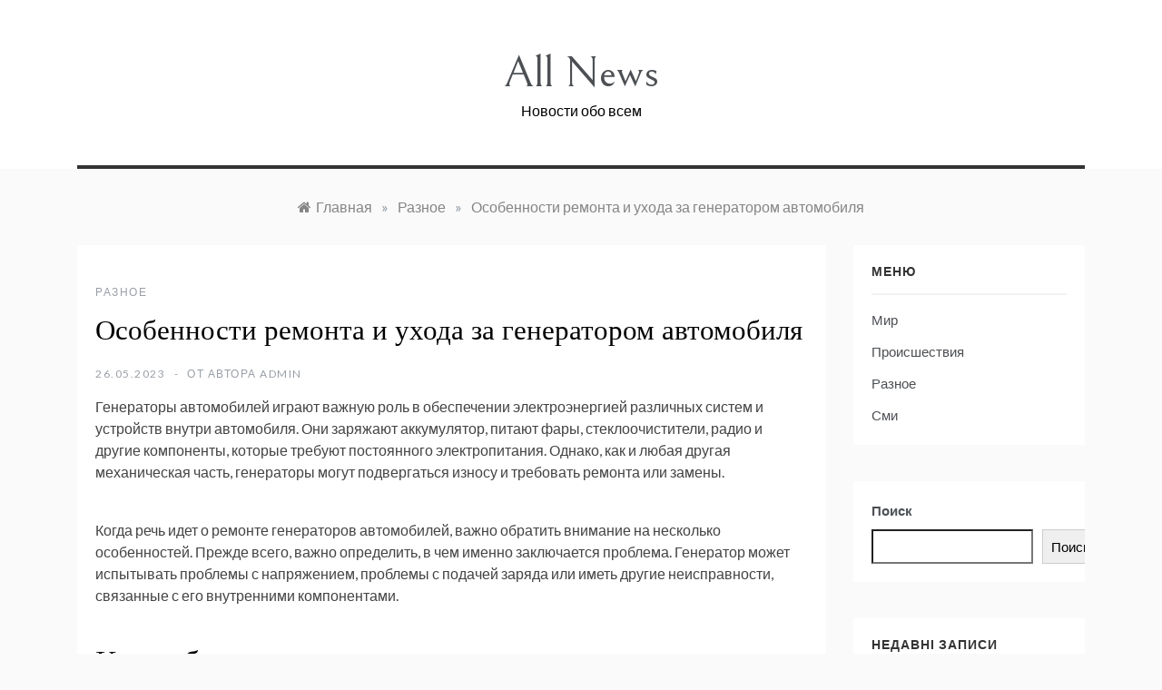

--- FILE ---
content_type: text/html; charset=UTF-8
request_url: https://allnews.ho.ua/raznoe/osobennosti-remonta-i-ukhoda-za-generatorom-avtomobilya/
body_size: 60046
content:
<!doctype html>
<html lang="ru-RU">
<head>
	<meta charset="UTF-8">
	<meta name="viewport" content="width=device-width, initial-scale=1">
	<link rel="profile" href="https://gmpg.org/xfn/11">
	<meta name='robots' content='index, follow, max-image-preview:large, max-snippet:-1, max-video-preview:-1' />

	<!-- This site is optimized with the Yoast SEO plugin v23.0 - https://yoast.com/wordpress/plugins/seo/ -->
	<title>Особенности ремонта и ухода за генератором автомобиля - All News</title>
	<meta name="description" content="Генераторы автомобилей играют важную роль в обеспечении электроэнергией различных систем и устройств внутри автомобиля. Они заряжают аккумулятор, питают" />
	<link rel="canonical" href="https://allnews.ho.ua/raznoe/osobennosti-remonta-i-ukhoda-za-generatorom-avtomobilya/" />
	<meta property="og:locale" content="ru_RU" />
	<meta property="og:type" content="article" />
	<meta property="og:title" content="Особенности ремонта и ухода за генератором автомобиля - All News" />
	<meta property="og:description" content="Генераторы автомобилей играют важную роль в обеспечении электроэнергией различных систем и устройств внутри автомобиля. Они заряжают аккумулятор, питают" />
	<meta property="og:url" content="https://allnews.ho.ua/raznoe/osobennosti-remonta-i-ukhoda-za-generatorom-avtomobilya/" />
	<meta property="og:site_name" content="All News" />
	<meta property="article:published_time" content="2023-05-26T09:14:52+00:00" />
	<meta property="article:modified_time" content="2024-07-07T15:34:05+00:00" />
	<meta name="author" content="admin" />
	<meta name="twitter:card" content="summary_large_image" />
	<meta name="twitter:label1" content="Написано автором" />
	<meta name="twitter:data1" content="admin" />
	<script type="application/ld+json" class="yoast-schema-graph">{"@context":"https://schema.org","@graph":[{"@type":"WebPage","@id":"https://allnews.ho.ua/raznoe/osobennosti-remonta-i-ukhoda-za-generatorom-avtomobilya/","url":"https://allnews.ho.ua/raznoe/osobennosti-remonta-i-ukhoda-za-generatorom-avtomobilya/","name":"Особенности ремонта и ухода за генератором автомобиля - All News","isPartOf":{"@id":"https://allnews.ho.ua/#website"},"datePublished":"2023-05-26T09:14:52+00:00","dateModified":"2024-07-07T15:34:05+00:00","author":{"@id":"https://allnews.ho.ua/#/schema/person/ccfdb6a608ec40de7c5e1d73855221cb"},"description":"Генераторы автомобилей играют важную роль в обеспечении электроэнергией различных систем и устройств внутри автомобиля. Они заряжают аккумулятор, питают","breadcrumb":{"@id":"https://allnews.ho.ua/raznoe/osobennosti-remonta-i-ukhoda-za-generatorom-avtomobilya/#breadcrumb"},"inLanguage":"ru-RU","potentialAction":[{"@type":"ReadAction","target":["https://allnews.ho.ua/raznoe/osobennosti-remonta-i-ukhoda-za-generatorom-avtomobilya/"]}]},{"@type":"BreadcrumbList","@id":"https://allnews.ho.ua/raznoe/osobennosti-remonta-i-ukhoda-za-generatorom-avtomobilya/#breadcrumb","itemListElement":[{"@type":"ListItem","position":1,"name":"Головна","item":"https://allnews.ho.ua/"},{"@type":"ListItem","position":2,"name":"Особенности ремонта и ухода за генератором автомобиля"}]},{"@type":"WebSite","@id":"https://allnews.ho.ua/#website","url":"https://allnews.ho.ua/","name":"All News","description":"Новости обо всем","potentialAction":[{"@type":"SearchAction","target":{"@type":"EntryPoint","urlTemplate":"https://allnews.ho.ua/?s={search_term_string}"},"query-input":"required name=search_term_string"}],"inLanguage":"ru-RU"},{"@type":"Person","@id":"https://allnews.ho.ua/#/schema/person/ccfdb6a608ec40de7c5e1d73855221cb","name":"admin","image":{"@type":"ImageObject","inLanguage":"ru-RU","@id":"https://allnews.ho.ua/#/schema/person/image/","url":"https://secure.gravatar.com/avatar/7b742056d567fd3c555ad38a5e180e935cbcb55358fbf7a699bad7f21a0f6324?s=96&d=mm&r=g","contentUrl":"https://secure.gravatar.com/avatar/7b742056d567fd3c555ad38a5e180e935cbcb55358fbf7a699bad7f21a0f6324?s=96&d=mm&r=g","caption":"admin"},"sameAs":["https://allnews.ho.ua"],"url":"https://allnews.ho.ua/author/admin/"}]}</script>
	<!-- / Yoast SEO plugin. -->


<link rel='dns-prefetch' href='//fonts.googleapis.com' />
<link rel="alternate" type="application/rss+xml" title="All News &raquo; Лента" href="https://allnews.ho.ua/feed/" />
<link rel="alternate" type="application/rss+xml" title="All News &raquo; Лента комментариев" href="https://allnews.ho.ua/comments/feed/" />
<link rel="alternate" type="application/rss+xml" title="All News &raquo; Лента комментариев к &laquo;Особенности ремонта и ухода за генератором автомобиля&raquo;" href="https://allnews.ho.ua/raznoe/osobennosti-remonta-i-ukhoda-za-generatorom-avtomobilya/feed/" />
<link rel="alternate" title="oEmbed (JSON)" type="application/json+oembed" href="https://allnews.ho.ua/wp-json/oembed/1.0/embed?url=https%3A%2F%2Fallnews.ho.ua%2Fraznoe%2Fosobennosti-remonta-i-ukhoda-za-generatorom-avtomobilya%2F" />
<link rel="alternate" title="oEmbed (XML)" type="text/xml+oembed" href="https://allnews.ho.ua/wp-json/oembed/1.0/embed?url=https%3A%2F%2Fallnews.ho.ua%2Fraznoe%2Fosobennosti-remonta-i-ukhoda-za-generatorom-avtomobilya%2F&#038;format=xml" />
<style id='wp-img-auto-sizes-contain-inline-css' type='text/css'>
img:is([sizes=auto i],[sizes^="auto," i]){contain-intrinsic-size:3000px 1500px}
/*# sourceURL=wp-img-auto-sizes-contain-inline-css */
</style>
<style id='wp-emoji-styles-inline-css' type='text/css'>

	img.wp-smiley, img.emoji {
		display: inline !important;
		border: none !important;
		box-shadow: none !important;
		height: 1em !important;
		width: 1em !important;
		margin: 0 0.07em !important;
		vertical-align: -0.1em !important;
		background: none !important;
		padding: 0 !important;
	}
/*# sourceURL=wp-emoji-styles-inline-css */
</style>
<style id='wp-block-library-inline-css' type='text/css'>
:root{--wp-block-synced-color:#7a00df;--wp-block-synced-color--rgb:122,0,223;--wp-bound-block-color:var(--wp-block-synced-color);--wp-editor-canvas-background:#ddd;--wp-admin-theme-color:#007cba;--wp-admin-theme-color--rgb:0,124,186;--wp-admin-theme-color-darker-10:#006ba1;--wp-admin-theme-color-darker-10--rgb:0,107,160.5;--wp-admin-theme-color-darker-20:#005a87;--wp-admin-theme-color-darker-20--rgb:0,90,135;--wp-admin-border-width-focus:2px}@media (min-resolution:192dpi){:root{--wp-admin-border-width-focus:1.5px}}.wp-element-button{cursor:pointer}:root .has-very-light-gray-background-color{background-color:#eee}:root .has-very-dark-gray-background-color{background-color:#313131}:root .has-very-light-gray-color{color:#eee}:root .has-very-dark-gray-color{color:#313131}:root .has-vivid-green-cyan-to-vivid-cyan-blue-gradient-background{background:linear-gradient(135deg,#00d084,#0693e3)}:root .has-purple-crush-gradient-background{background:linear-gradient(135deg,#34e2e4,#4721fb 50%,#ab1dfe)}:root .has-hazy-dawn-gradient-background{background:linear-gradient(135deg,#faaca8,#dad0ec)}:root .has-subdued-olive-gradient-background{background:linear-gradient(135deg,#fafae1,#67a671)}:root .has-atomic-cream-gradient-background{background:linear-gradient(135deg,#fdd79a,#004a59)}:root .has-nightshade-gradient-background{background:linear-gradient(135deg,#330968,#31cdcf)}:root .has-midnight-gradient-background{background:linear-gradient(135deg,#020381,#2874fc)}:root{--wp--preset--font-size--normal:16px;--wp--preset--font-size--huge:42px}.has-regular-font-size{font-size:1em}.has-larger-font-size{font-size:2.625em}.has-normal-font-size{font-size:var(--wp--preset--font-size--normal)}.has-huge-font-size{font-size:var(--wp--preset--font-size--huge)}.has-text-align-center{text-align:center}.has-text-align-left{text-align:left}.has-text-align-right{text-align:right}.has-fit-text{white-space:nowrap!important}#end-resizable-editor-section{display:none}.aligncenter{clear:both}.items-justified-left{justify-content:flex-start}.items-justified-center{justify-content:center}.items-justified-right{justify-content:flex-end}.items-justified-space-between{justify-content:space-between}.screen-reader-text{border:0;clip-path:inset(50%);height:1px;margin:-1px;overflow:hidden;padding:0;position:absolute;width:1px;word-wrap:normal!important}.screen-reader-text:focus{background-color:#ddd;clip-path:none;color:#444;display:block;font-size:1em;height:auto;left:5px;line-height:normal;padding:15px 23px 14px;text-decoration:none;top:5px;width:auto;z-index:100000}html :where(.has-border-color){border-style:solid}html :where([style*=border-top-color]){border-top-style:solid}html :where([style*=border-right-color]){border-right-style:solid}html :where([style*=border-bottom-color]){border-bottom-style:solid}html :where([style*=border-left-color]){border-left-style:solid}html :where([style*=border-width]){border-style:solid}html :where([style*=border-top-width]){border-top-style:solid}html :where([style*=border-right-width]){border-right-style:solid}html :where([style*=border-bottom-width]){border-bottom-style:solid}html :where([style*=border-left-width]){border-left-style:solid}html :where(img[class*=wp-image-]){height:auto;max-width:100%}:where(figure){margin:0 0 1em}html :where(.is-position-sticky){--wp-admin--admin-bar--position-offset:var(--wp-admin--admin-bar--height,0px)}@media screen and (max-width:600px){html :where(.is-position-sticky){--wp-admin--admin-bar--position-offset:0px}}

/*# sourceURL=wp-block-library-inline-css */
</style><style id='wp-block-categories-inline-css' type='text/css'>
.wp-block-categories{box-sizing:border-box}.wp-block-categories.alignleft{margin-right:2em}.wp-block-categories.alignright{margin-left:2em}.wp-block-categories.wp-block-categories-dropdown.aligncenter{text-align:center}.wp-block-categories .wp-block-categories__label{display:block;width:100%}
/*# sourceURL=https://allnews.ho.ua/wp-includes/blocks/categories/style.min.css */
</style>
<style id='wp-block-heading-inline-css' type='text/css'>
h1:where(.wp-block-heading).has-background,h2:where(.wp-block-heading).has-background,h3:where(.wp-block-heading).has-background,h4:where(.wp-block-heading).has-background,h5:where(.wp-block-heading).has-background,h6:where(.wp-block-heading).has-background{padding:1.25em 2.375em}h1.has-text-align-left[style*=writing-mode]:where([style*=vertical-lr]),h1.has-text-align-right[style*=writing-mode]:where([style*=vertical-rl]),h2.has-text-align-left[style*=writing-mode]:where([style*=vertical-lr]),h2.has-text-align-right[style*=writing-mode]:where([style*=vertical-rl]),h3.has-text-align-left[style*=writing-mode]:where([style*=vertical-lr]),h3.has-text-align-right[style*=writing-mode]:where([style*=vertical-rl]),h4.has-text-align-left[style*=writing-mode]:where([style*=vertical-lr]),h4.has-text-align-right[style*=writing-mode]:where([style*=vertical-rl]),h5.has-text-align-left[style*=writing-mode]:where([style*=vertical-lr]),h5.has-text-align-right[style*=writing-mode]:where([style*=vertical-rl]),h6.has-text-align-left[style*=writing-mode]:where([style*=vertical-lr]),h6.has-text-align-right[style*=writing-mode]:where([style*=vertical-rl]){rotate:180deg}
/*# sourceURL=https://allnews.ho.ua/wp-includes/blocks/heading/style.min.css */
</style>
<style id='wp-block-latest-posts-inline-css' type='text/css'>
.wp-block-latest-posts{box-sizing:border-box}.wp-block-latest-posts.alignleft{margin-right:2em}.wp-block-latest-posts.alignright{margin-left:2em}.wp-block-latest-posts.wp-block-latest-posts__list{list-style:none}.wp-block-latest-posts.wp-block-latest-posts__list li{clear:both;overflow-wrap:break-word}.wp-block-latest-posts.is-grid{display:flex;flex-wrap:wrap}.wp-block-latest-posts.is-grid li{margin:0 1.25em 1.25em 0;width:100%}@media (min-width:600px){.wp-block-latest-posts.columns-2 li{width:calc(50% - .625em)}.wp-block-latest-posts.columns-2 li:nth-child(2n){margin-right:0}.wp-block-latest-posts.columns-3 li{width:calc(33.33333% - .83333em)}.wp-block-latest-posts.columns-3 li:nth-child(3n){margin-right:0}.wp-block-latest-posts.columns-4 li{width:calc(25% - .9375em)}.wp-block-latest-posts.columns-4 li:nth-child(4n){margin-right:0}.wp-block-latest-posts.columns-5 li{width:calc(20% - 1em)}.wp-block-latest-posts.columns-5 li:nth-child(5n){margin-right:0}.wp-block-latest-posts.columns-6 li{width:calc(16.66667% - 1.04167em)}.wp-block-latest-posts.columns-6 li:nth-child(6n){margin-right:0}}:root :where(.wp-block-latest-posts.is-grid){padding:0}:root :where(.wp-block-latest-posts.wp-block-latest-posts__list){padding-left:0}.wp-block-latest-posts__post-author,.wp-block-latest-posts__post-date{display:block;font-size:.8125em}.wp-block-latest-posts__post-excerpt,.wp-block-latest-posts__post-full-content{margin-bottom:1em;margin-top:.5em}.wp-block-latest-posts__featured-image a{display:inline-block}.wp-block-latest-posts__featured-image img{height:auto;max-width:100%;width:auto}.wp-block-latest-posts__featured-image.alignleft{float:left;margin-right:1em}.wp-block-latest-posts__featured-image.alignright{float:right;margin-left:1em}.wp-block-latest-posts__featured-image.aligncenter{margin-bottom:1em;text-align:center}
/*# sourceURL=https://allnews.ho.ua/wp-includes/blocks/latest-posts/style.min.css */
</style>
<style id='wp-block-search-inline-css' type='text/css'>
.wp-block-search__button{margin-left:10px;word-break:normal}.wp-block-search__button.has-icon{line-height:0}.wp-block-search__button svg{height:1.25em;min-height:24px;min-width:24px;width:1.25em;fill:currentColor;vertical-align:text-bottom}:where(.wp-block-search__button){border:1px solid #ccc;padding:6px 10px}.wp-block-search__inside-wrapper{display:flex;flex:auto;flex-wrap:nowrap;max-width:100%}.wp-block-search__label{width:100%}.wp-block-search.wp-block-search__button-only .wp-block-search__button{box-sizing:border-box;display:flex;flex-shrink:0;justify-content:center;margin-left:0;max-width:100%}.wp-block-search.wp-block-search__button-only .wp-block-search__inside-wrapper{min-width:0!important;transition-property:width}.wp-block-search.wp-block-search__button-only .wp-block-search__input{flex-basis:100%;transition-duration:.3s}.wp-block-search.wp-block-search__button-only.wp-block-search__searchfield-hidden,.wp-block-search.wp-block-search__button-only.wp-block-search__searchfield-hidden .wp-block-search__inside-wrapper{overflow:hidden}.wp-block-search.wp-block-search__button-only.wp-block-search__searchfield-hidden .wp-block-search__input{border-left-width:0!important;border-right-width:0!important;flex-basis:0;flex-grow:0;margin:0;min-width:0!important;padding-left:0!important;padding-right:0!important;width:0!important}:where(.wp-block-search__input){appearance:none;border:1px solid #949494;flex-grow:1;font-family:inherit;font-size:inherit;font-style:inherit;font-weight:inherit;letter-spacing:inherit;line-height:inherit;margin-left:0;margin-right:0;min-width:3rem;padding:8px;text-decoration:unset!important;text-transform:inherit}:where(.wp-block-search__button-inside .wp-block-search__inside-wrapper){background-color:#fff;border:1px solid #949494;box-sizing:border-box;padding:4px}:where(.wp-block-search__button-inside .wp-block-search__inside-wrapper) .wp-block-search__input{border:none;border-radius:0;padding:0 4px}:where(.wp-block-search__button-inside .wp-block-search__inside-wrapper) .wp-block-search__input:focus{outline:none}:where(.wp-block-search__button-inside .wp-block-search__inside-wrapper) :where(.wp-block-search__button){padding:4px 8px}.wp-block-search.aligncenter .wp-block-search__inside-wrapper{margin:auto}.wp-block[data-align=right] .wp-block-search.wp-block-search__button-only .wp-block-search__inside-wrapper{float:right}
/*# sourceURL=https://allnews.ho.ua/wp-includes/blocks/search/style.min.css */
</style>
<style id='wp-block-search-theme-inline-css' type='text/css'>
.wp-block-search .wp-block-search__label{font-weight:700}.wp-block-search__button{border:1px solid #ccc;padding:.375em .625em}
/*# sourceURL=https://allnews.ho.ua/wp-includes/blocks/search/theme.min.css */
</style>
<style id='wp-block-group-inline-css' type='text/css'>
.wp-block-group{box-sizing:border-box}:where(.wp-block-group.wp-block-group-is-layout-constrained){position:relative}
/*# sourceURL=https://allnews.ho.ua/wp-includes/blocks/group/style.min.css */
</style>
<style id='wp-block-group-theme-inline-css' type='text/css'>
:where(.wp-block-group.has-background){padding:1.25em 2.375em}
/*# sourceURL=https://allnews.ho.ua/wp-includes/blocks/group/theme.min.css */
</style>
<style id='wp-block-paragraph-inline-css' type='text/css'>
.is-small-text{font-size:.875em}.is-regular-text{font-size:1em}.is-large-text{font-size:2.25em}.is-larger-text{font-size:3em}.has-drop-cap:not(:focus):first-letter{float:left;font-size:8.4em;font-style:normal;font-weight:100;line-height:.68;margin:.05em .1em 0 0;text-transform:uppercase}body.rtl .has-drop-cap:not(:focus):first-letter{float:none;margin-left:.1em}p.has-drop-cap.has-background{overflow:hidden}:root :where(p.has-background){padding:1.25em 2.375em}:where(p.has-text-color:not(.has-link-color)) a{color:inherit}p.has-text-align-left[style*="writing-mode:vertical-lr"],p.has-text-align-right[style*="writing-mode:vertical-rl"]{rotate:180deg}
/*# sourceURL=https://allnews.ho.ua/wp-includes/blocks/paragraph/style.min.css */
</style>
<style id='global-styles-inline-css' type='text/css'>
:root{--wp--preset--aspect-ratio--square: 1;--wp--preset--aspect-ratio--4-3: 4/3;--wp--preset--aspect-ratio--3-4: 3/4;--wp--preset--aspect-ratio--3-2: 3/2;--wp--preset--aspect-ratio--2-3: 2/3;--wp--preset--aspect-ratio--16-9: 16/9;--wp--preset--aspect-ratio--9-16: 9/16;--wp--preset--color--black: #000000;--wp--preset--color--cyan-bluish-gray: #abb8c3;--wp--preset--color--white: #ffffff;--wp--preset--color--pale-pink: #f78da7;--wp--preset--color--vivid-red: #cf2e2e;--wp--preset--color--luminous-vivid-orange: #ff6900;--wp--preset--color--luminous-vivid-amber: #fcb900;--wp--preset--color--light-green-cyan: #7bdcb5;--wp--preset--color--vivid-green-cyan: #00d084;--wp--preset--color--pale-cyan-blue: #8ed1fc;--wp--preset--color--vivid-cyan-blue: #0693e3;--wp--preset--color--vivid-purple: #9b51e0;--wp--preset--gradient--vivid-cyan-blue-to-vivid-purple: linear-gradient(135deg,rgb(6,147,227) 0%,rgb(155,81,224) 100%);--wp--preset--gradient--light-green-cyan-to-vivid-green-cyan: linear-gradient(135deg,rgb(122,220,180) 0%,rgb(0,208,130) 100%);--wp--preset--gradient--luminous-vivid-amber-to-luminous-vivid-orange: linear-gradient(135deg,rgb(252,185,0) 0%,rgb(255,105,0) 100%);--wp--preset--gradient--luminous-vivid-orange-to-vivid-red: linear-gradient(135deg,rgb(255,105,0) 0%,rgb(207,46,46) 100%);--wp--preset--gradient--very-light-gray-to-cyan-bluish-gray: linear-gradient(135deg,rgb(238,238,238) 0%,rgb(169,184,195) 100%);--wp--preset--gradient--cool-to-warm-spectrum: linear-gradient(135deg,rgb(74,234,220) 0%,rgb(151,120,209) 20%,rgb(207,42,186) 40%,rgb(238,44,130) 60%,rgb(251,105,98) 80%,rgb(254,248,76) 100%);--wp--preset--gradient--blush-light-purple: linear-gradient(135deg,rgb(255,206,236) 0%,rgb(152,150,240) 100%);--wp--preset--gradient--blush-bordeaux: linear-gradient(135deg,rgb(254,205,165) 0%,rgb(254,45,45) 50%,rgb(107,0,62) 100%);--wp--preset--gradient--luminous-dusk: linear-gradient(135deg,rgb(255,203,112) 0%,rgb(199,81,192) 50%,rgb(65,88,208) 100%);--wp--preset--gradient--pale-ocean: linear-gradient(135deg,rgb(255,245,203) 0%,rgb(182,227,212) 50%,rgb(51,167,181) 100%);--wp--preset--gradient--electric-grass: linear-gradient(135deg,rgb(202,248,128) 0%,rgb(113,206,126) 100%);--wp--preset--gradient--midnight: linear-gradient(135deg,rgb(2,3,129) 0%,rgb(40,116,252) 100%);--wp--preset--font-size--small: 16px;--wp--preset--font-size--medium: 20px;--wp--preset--font-size--large: 25px;--wp--preset--font-size--x-large: 42px;--wp--preset--font-size--larger: 35px;--wp--preset--spacing--20: 0.44rem;--wp--preset--spacing--30: 0.67rem;--wp--preset--spacing--40: 1rem;--wp--preset--spacing--50: 1.5rem;--wp--preset--spacing--60: 2.25rem;--wp--preset--spacing--70: 3.38rem;--wp--preset--spacing--80: 5.06rem;--wp--preset--shadow--natural: 6px 6px 9px rgba(0, 0, 0, 0.2);--wp--preset--shadow--deep: 12px 12px 50px rgba(0, 0, 0, 0.4);--wp--preset--shadow--sharp: 6px 6px 0px rgba(0, 0, 0, 0.2);--wp--preset--shadow--outlined: 6px 6px 0px -3px rgb(255, 255, 255), 6px 6px rgb(0, 0, 0);--wp--preset--shadow--crisp: 6px 6px 0px rgb(0, 0, 0);}:where(.is-layout-flex){gap: 0.5em;}:where(.is-layout-grid){gap: 0.5em;}body .is-layout-flex{display: flex;}.is-layout-flex{flex-wrap: wrap;align-items: center;}.is-layout-flex > :is(*, div){margin: 0;}body .is-layout-grid{display: grid;}.is-layout-grid > :is(*, div){margin: 0;}:where(.wp-block-columns.is-layout-flex){gap: 2em;}:where(.wp-block-columns.is-layout-grid){gap: 2em;}:where(.wp-block-post-template.is-layout-flex){gap: 1.25em;}:where(.wp-block-post-template.is-layout-grid){gap: 1.25em;}.has-black-color{color: var(--wp--preset--color--black) !important;}.has-cyan-bluish-gray-color{color: var(--wp--preset--color--cyan-bluish-gray) !important;}.has-white-color{color: var(--wp--preset--color--white) !important;}.has-pale-pink-color{color: var(--wp--preset--color--pale-pink) !important;}.has-vivid-red-color{color: var(--wp--preset--color--vivid-red) !important;}.has-luminous-vivid-orange-color{color: var(--wp--preset--color--luminous-vivid-orange) !important;}.has-luminous-vivid-amber-color{color: var(--wp--preset--color--luminous-vivid-amber) !important;}.has-light-green-cyan-color{color: var(--wp--preset--color--light-green-cyan) !important;}.has-vivid-green-cyan-color{color: var(--wp--preset--color--vivid-green-cyan) !important;}.has-pale-cyan-blue-color{color: var(--wp--preset--color--pale-cyan-blue) !important;}.has-vivid-cyan-blue-color{color: var(--wp--preset--color--vivid-cyan-blue) !important;}.has-vivid-purple-color{color: var(--wp--preset--color--vivid-purple) !important;}.has-black-background-color{background-color: var(--wp--preset--color--black) !important;}.has-cyan-bluish-gray-background-color{background-color: var(--wp--preset--color--cyan-bluish-gray) !important;}.has-white-background-color{background-color: var(--wp--preset--color--white) !important;}.has-pale-pink-background-color{background-color: var(--wp--preset--color--pale-pink) !important;}.has-vivid-red-background-color{background-color: var(--wp--preset--color--vivid-red) !important;}.has-luminous-vivid-orange-background-color{background-color: var(--wp--preset--color--luminous-vivid-orange) !important;}.has-luminous-vivid-amber-background-color{background-color: var(--wp--preset--color--luminous-vivid-amber) !important;}.has-light-green-cyan-background-color{background-color: var(--wp--preset--color--light-green-cyan) !important;}.has-vivid-green-cyan-background-color{background-color: var(--wp--preset--color--vivid-green-cyan) !important;}.has-pale-cyan-blue-background-color{background-color: var(--wp--preset--color--pale-cyan-blue) !important;}.has-vivid-cyan-blue-background-color{background-color: var(--wp--preset--color--vivid-cyan-blue) !important;}.has-vivid-purple-background-color{background-color: var(--wp--preset--color--vivid-purple) !important;}.has-black-border-color{border-color: var(--wp--preset--color--black) !important;}.has-cyan-bluish-gray-border-color{border-color: var(--wp--preset--color--cyan-bluish-gray) !important;}.has-white-border-color{border-color: var(--wp--preset--color--white) !important;}.has-pale-pink-border-color{border-color: var(--wp--preset--color--pale-pink) !important;}.has-vivid-red-border-color{border-color: var(--wp--preset--color--vivid-red) !important;}.has-luminous-vivid-orange-border-color{border-color: var(--wp--preset--color--luminous-vivid-orange) !important;}.has-luminous-vivid-amber-border-color{border-color: var(--wp--preset--color--luminous-vivid-amber) !important;}.has-light-green-cyan-border-color{border-color: var(--wp--preset--color--light-green-cyan) !important;}.has-vivid-green-cyan-border-color{border-color: var(--wp--preset--color--vivid-green-cyan) !important;}.has-pale-cyan-blue-border-color{border-color: var(--wp--preset--color--pale-cyan-blue) !important;}.has-vivid-cyan-blue-border-color{border-color: var(--wp--preset--color--vivid-cyan-blue) !important;}.has-vivid-purple-border-color{border-color: var(--wp--preset--color--vivid-purple) !important;}.has-vivid-cyan-blue-to-vivid-purple-gradient-background{background: var(--wp--preset--gradient--vivid-cyan-blue-to-vivid-purple) !important;}.has-light-green-cyan-to-vivid-green-cyan-gradient-background{background: var(--wp--preset--gradient--light-green-cyan-to-vivid-green-cyan) !important;}.has-luminous-vivid-amber-to-luminous-vivid-orange-gradient-background{background: var(--wp--preset--gradient--luminous-vivid-amber-to-luminous-vivid-orange) !important;}.has-luminous-vivid-orange-to-vivid-red-gradient-background{background: var(--wp--preset--gradient--luminous-vivid-orange-to-vivid-red) !important;}.has-very-light-gray-to-cyan-bluish-gray-gradient-background{background: var(--wp--preset--gradient--very-light-gray-to-cyan-bluish-gray) !important;}.has-cool-to-warm-spectrum-gradient-background{background: var(--wp--preset--gradient--cool-to-warm-spectrum) !important;}.has-blush-light-purple-gradient-background{background: var(--wp--preset--gradient--blush-light-purple) !important;}.has-blush-bordeaux-gradient-background{background: var(--wp--preset--gradient--blush-bordeaux) !important;}.has-luminous-dusk-gradient-background{background: var(--wp--preset--gradient--luminous-dusk) !important;}.has-pale-ocean-gradient-background{background: var(--wp--preset--gradient--pale-ocean) !important;}.has-electric-grass-gradient-background{background: var(--wp--preset--gradient--electric-grass) !important;}.has-midnight-gradient-background{background: var(--wp--preset--gradient--midnight) !important;}.has-small-font-size{font-size: var(--wp--preset--font-size--small) !important;}.has-medium-font-size{font-size: var(--wp--preset--font-size--medium) !important;}.has-large-font-size{font-size: var(--wp--preset--font-size--large) !important;}.has-x-large-font-size{font-size: var(--wp--preset--font-size--x-large) !important;}
/*# sourceURL=global-styles-inline-css */
</style>

<style id='classic-theme-styles-inline-css' type='text/css'>
/*! This file is auto-generated */
.wp-block-button__link{color:#fff;background-color:#32373c;border-radius:9999px;box-shadow:none;text-decoration:none;padding:calc(.667em + 2px) calc(1.333em + 2px);font-size:1.125em}.wp-block-file__button{background:#32373c;color:#fff;text-decoration:none}
/*# sourceURL=/wp-includes/css/classic-themes.min.css */
</style>
<link rel='stylesheet' id='promos-body-css' href='//fonts.googleapis.com/css?family=Lato:400,500,700&#038;display=swap' type='text/css' media='all' />
<link rel='stylesheet' id='promos-heading-css' href='//fonts.googleapis.com/css2?family=Bellefair&#038;display=swap' type='text/css' media='all' />
<link rel='stylesheet' id='promos-sign-css' href='//fonts.googleapis.com/css?family=Monsieur+La+Doulaise&#038;display=swap' type='text/css' media='all' />
<link rel='stylesheet' id='font-awesome-css' href='https://allnews.ho.ua/wp-content/themes/promos/css/font-awesome.min.css?ver=4.5.0' type='text/css' media='all' />
<link rel='stylesheet' id='grid-css-css' href='https://allnews.ho.ua/wp-content/themes/promos/css/bootstrap.css?ver=4.5.0' type='text/css' media='all' />
<link rel='stylesheet' id='slick-css' href='https://allnews.ho.ua/wp-content/themes/promos/assets/css/slick.css?ver=4.5.0' type='text/css' media='all' />
<link rel='stylesheet' id='promos-style-css' href='https://allnews.ho.ua/wp-content/themes/promos/style.css?ver=6.9' type='text/css' media='all' />
<style id='promos-style-inline-css' type='text/css'>

            #toTop,
            a.effect:before,
            .mc4wp-form-fields input[type='submit'],
            .show-more,
            .modern-slider .slide-wrap .more-btn,
            a.link-format, .comment-form #submit,
            .comment-form #submit:hover, 
            .comment-form #submit:focus,
            .meta_bottom .post-share a:hover,
            .pagination .page-numbers.current,
            .modern-slider .slick-dots li.slick-active button,
            .tabs-nav li:before,
            .footer-wrap .widget-title:after,
            .post-slider-section .s-cat,
            .bottom-caption .slick-current .slider-items span,
            aarticle.format-status .post-content .post-format::after,
            article.format-chat .post-content .post-format::after, 
            article.format-link .post-content .post-format::after,
            article.format-standard .post-content .post-format::after, 
            article.format-image .post-content .post-format::after, 
            article.hentry.sticky .post-content .post-format::after, 
            article.format-video .post-content .post-format::after, 
            article.format-gallery .post-content .post-format::after, 
            article.format-audio .post-content .post-format::after, 
            article.format-quote .post-content .post-format::after,
            .post-excerpt .more-link { 
                background-color: #f50649; 
                border-color: #f50649;
            }
            #author:active, 
            #email:active, 
            #url:active, 
            #comment:active, 
            #author:focus, 
            #email:focus, 
            #url:focus, 
            #comment:focus,
            #author:hover, 
            #email:hover, 
            #url:hover, 
            #comment:hover{  
                border-color: #f50649;
            }
            .comment-form .logged-in-as a:last-child:hover, 
            .comment-form .logged-in-as a:last-child:focus,
            .post-cats > span a:hover, 
            .post-cats > span a:focus,
            .main-header a:hover, 
            .main-header a:focus, 
            .main-header a:active,
            .top-menu > ul > li > a:hover,
            .main-menu ul ul li:hover > a,
            .main-menu ul li.current-menu-item > a, 
            .header-2 .main-menu > ul > li.current-menu-item > a,
            .main-menu ul li:hover > a,
            .post-navigation .nav-links a:hover, 
            .post-navigation .nav-links a:focus,
            .tabs-nav li.tab-active a, 
            .tabs-nav li.tab-active,
            .tabs-nav li.tab-active a, 
            .tabs-nav li.tab-active,
            ul.trail-items li a:hover span,
            .author-socials a:hover,
            .post-date a:focus, 
            .post-date a:hover,
            .post-excerpt a:hover, 
            .post-excerpt a:focus, 
            .content a:hover, 
            .content a:focus,
            .post-footer > span a:hover, 
            .post-footer > span a:focus,
            .widget a:hover, 
            .widget a:focus,
            .footer-menu li a:hover, 
            .footer-menu li a:focus,
            .footer-social-links a:hover,
            .footer-social-links a:focus,
            .site-footer a:hover, 
            .tags-links a,
            .tags-links i,
            .post-cats > span i,
            .promo-three .post-category a,
            .site-footer a:focus, .content-area p a{ 
                color : #f50649; 
            }
            .header-1 .head_one .logo{ 
                max-width : 700px; 
            }
            .header-image:before { 
                background-color : #000000; 
            }
            .header-image:before { 
                opacity : 0.1; 
            }
            .header-1 .header-image .head_one { 
                min-height : 100px; 
            }
/*# sourceURL=promos-style-inline-css */
</style>
<script type="text/javascript" src="https://allnews.ho.ua/wp-includes/js/jquery/jquery.min.js?ver=3.7.1" id="jquery-core-js"></script>
<script type="text/javascript" src="https://allnews.ho.ua/wp-includes/js/jquery/jquery-migrate.min.js?ver=3.4.1" id="jquery-migrate-js"></script>
<script type="text/javascript" src="https://allnews.ho.ua/wp-content/themes/promos/assets/js/slick.js?ver=4.6.0" id="slick-js"></script>
<link rel="https://api.w.org/" href="https://allnews.ho.ua/wp-json/" /><link rel="alternate" title="JSON" type="application/json" href="https://allnews.ho.ua/wp-json/wp/v2/posts/5548" /><link rel="EditURI" type="application/rsd+xml" title="RSD" href="https://allnews.ho.ua/xmlrpc.php?rsd" />
<meta name="generator" content="WordPress 6.9" />
<link rel='shortlink' href='https://allnews.ho.ua/?p=5548' />
<link rel="pingback" href="https://allnews.ho.ua/xmlrpc.php"><link rel="icon" href="https://allnews.ho.ua/wp-content/uploads/2024/07/cropped-screenshot_12-32x32.png" sizes="32x32" />
<link rel="icon" href="https://allnews.ho.ua/wp-content/uploads/2024/07/cropped-screenshot_12-192x192.png" sizes="192x192" />
<link rel="apple-touch-icon" href="https://allnews.ho.ua/wp-content/uploads/2024/07/cropped-screenshot_12-180x180.png" />
<meta name="msapplication-TileImage" content="https://allnews.ho.ua/wp-content/uploads/2024/07/cropped-screenshot_12-270x270.png" />
	
<!-- Google tag (gtag.js) -->
<script async src="https://www.googletagmanager.com/gtag/js?id=G-LQVLDHTMDP"></script>
<script>
  window.dataLayer = window.dataLayer || [];
  function gtag(){dataLayer.push(arguments);}
  gtag('js', new Date());

  gtag('config', 'G-LQVLDHTMDP');
</script>


<!-- Google tag (gtag.js) -->
<script async src="https://www.googletagmanager.com/gtag/js?id=G-EFWNK24M0Y"></script>
<script>
  window.dataLayer = window.dataLayer || [];
  function gtag(){dataLayer.push(arguments);}
  gtag('js', new Date());

  gtag('config', 'G-EFWNK24M0Y');
</script>	
	
	
</head>

<body data-rsssl=1 class="wp-singular post-template-default single single-post postid-5548 single-format-standard wp-embed-responsive wp-theme-promos at-sticky-sidebar single-right-sidebar right-sidebar">
<div id="page" class="site ">
	<a class="skip-link screen-reader-text" href="#content">Перейти к содержимому</a>

	
<header class="header-1">	
		<section class="main-header " style="background-image:url(); background-size: cover; background-position: center; background-repeat: no-repeat;">
		<div class="head_one clearfix">
			<div class="container">
				<div class="logo">
										<h1 class="site-title"><a href="https://allnews.ho.ua/" rel="home">All News</a></h1>
										<p class="site-description">Новости обо всем</p>
							</div><!-- .site-logo -->
		</div>
	</div>
	<div class="menu-area">
		<div class="container">					
			<nav id="site-navigation">
				<button class="bar-menu">
											<span>Меню</span>
									</button>
				<div class="main-menu menu-caret">
											<ul>
													</ul>
										</div>
				<div class="right-block d-flex align-items-center">
														</div>
			</nav><!-- #site-navigation -->
		</div>
	</div>
</setion><!-- #masthead -->
</header>


	 
        
    <section id="content" class="site-content posts-container">
    <div class="container">
        <div class="row">
			<div class="breadcrumbs-wrap">
				<div role="navigation" aria-label="Навигационные цепочки" class="breadcrumb-trail breadcrumbs" itemprop="breadcrumb"><ul class="trail-items" itemscope itemtype="http://schema.org/BreadcrumbList"><meta name="numberOfItems" content="3" /><meta name="itemListOrder" content="Ascending" /><li itemprop="itemListElement" itemscope itemtype="http://schema.org/ListItem" class="trail-item trail-begin"><a href="https://allnews.ho.ua/" rel="home" itemprop="item"><span itemprop="name">Главная</span></a><meta itemprop="position" content="1" /></li><span class="delim">»</span><li itemprop="itemListElement" itemscope itemtype="http://schema.org/ListItem" class="trail-item"><a href="https://allnews.ho.ua/category/raznoe/" itemprop="item"><span itemprop="name">Разное</span></a><meta itemprop="position" content="2" /></li><span class="delim">»</span><li itemprop="itemListElement" itemscope itemtype="http://schema.org/ListItem" class="trail-item trail-end"><a href="https://allnews.ho.ua/raznoe/osobennosti-remonta-i-ukhoda-za-generatorom-avtomobilya/" itemprop="item"><span itemprop="name">Особенности ремонта и ухода за генератором автомобиля</span></a><meta itemprop="position" content="3" /></li><span class="delim">»</span></ul></div> 
			</div>
			<div id="primary" class="col-lg-9 content-area">
				<main id="main" class="site-main">
					<article id="post-5548" class="post-5548 post type-post status-publish format-standard hentry category-raznoe">
    <div class="post-wrap">
                <div class="post-media">
                    </div>
                <div class="post-content">
            <div class="post-cats">
                <span class="cat-links"><a href="https://allnews.ho.ua/category/raznoe/" rel="category tag">Разное</a></span>            </div>
            <h1 class="post-title entry-title">Особенности ремонта и ухода за генератором автомобиля</h1>            <div class="post-date">
                                    <div class="entry-meta">
                        <span class="posted-on"><a href="https://allnews.ho.ua/raznoe/osobennosti-remonta-i-ukhoda-za-generatorom-avtomobilya/" rel="bookmark"><time class="entry-date published" datetime="2023-05-26T09:14:52+03:00">26.05.2023</time><time class="updated" datetime="2024-07-07T18:34:05+03:00">07.07.2024</time></a></span><span class="post_by"> от автора <span class="author vcard"><a class="url fn n" href="https://allnews.ho.ua/author/admin/">admin</a></span></span>                    </div><!-- .entry-meta -->
                            </div>

            <div class="content post-excerpt entry-content clearfix">
                
<p>Генераторы автомобилей играют важную роль в обеспечении электроэнергией различных систем и устройств внутри автомобиля. Они заряжают аккумулятор, питают фары, стеклоочистители, радио и другие компоненты, которые требуют постоянного электропитания. Однако, как и любая другая механическая часть, генераторы могут подвергаться износу и требовать ремонта или замены.</p>



<p>Когда речь идет о ремонте генераторов автомобилей, важно обратить внимание на несколько особенностей. Прежде всего, важно определить, в чем именно заключается проблема. Генератор может испытывать проблемы с напряжением, проблемы с подачей заряда или иметь другие неисправности, связанные с его внутренними компонентами.</p>



<h2 class="wp-block-heading">Куда обращаться на счет ремонта генератора автомобиля?</h2>



<p>Если у вас возникла необходимость в&nbsp;<a href="https://starters.kiev.ua/remont-generatorov/">ремонте генераторов в Киеве</a>, важно обратиться к профессионалам, имеющим опыт и знания в данной области. Квалифицированные специалисты смогут диагностировать проблему и произвести ремонт с использованием высококачественных запчастей.</p>



<p>Уход за генератором также важен для его долгой и надежной работы. Регулярная проверка и обслуживание помогут предотвратить возможные поломки и продлить срок службы генератора. Важно следить за состоянием ремней, проверять напряжение и заряд аккумулятора, а также очищать генератор от пыли и грязи. Также рекомендуется время от времени проводить осмотр генератора авторизованным техническим специалистом.</p>



<p>При ремонте и обслуживании генератора важно также учитывать специфические требования конкретной модели автомобиля. Различные марки и модели автомобилей могут иметь свои особенности и требования, поэтому важно обращаться к специалистам, знакомым с вашим конкретным типом генератора.</p>



<h2 class="wp-block-heading">Сервисные центры</h2>



<p>В Киеве существует ряд сервисных центров, специализирующихся на ремонте генераторов автомобилей. Эти центры предлагают профессиональные услуги по диагностике, ремонту и обслуживанию генераторов. Они располагают опытными мастерами, оборудованием высокого качества и доступом к оригинальным запчастям. В Киеве есть ряд сервисных центров, специализирующихся на ремонте автомобильных генераторов. Эти центры предлагают профессиональные услуги по диагностике, ремонту и обслуживанию генераторов. У них опытные мастера, качественное оборудование и доступ к оригинальным запчастям.</p>



<p>Особенности ремонта и ухода за генератором автомобиля требуют профессионального подхода и внимания к деталям. Регулярный уход и своевременный ремонт помогут сохранить надежность работы генератора и обеспечить безопасность и комфорт во время вождения. Поэтому, при необходимости ремонта или обслуживания генератора, не стоит экономить на качестве и доверить работу опытным специалистам.</p>
            </div><!-- .entry-content -->
            <footer class="post-footer entry-footer">
                                                
            </footer><!-- .entry-footer -->
            
	<nav class="navigation post-navigation" aria-label="Записи">
		<h2 class="screen-reader-text">Навигация по записям</h2>
		<div class="nav-links"><div class="nav-previous"><a href="https://allnews.ho.ua/raznoe/poleznye-sovety-po-vyboru-duhovki/" rel="prev">Полезные советы по выбору духовки</a></div><div class="nav-next"><a href="https://allnews.ho.ua/raznoe/kak-vybrat-pravilnyj-hmel-dlya-pivovareniya/" rel="next">Как выбрать правильный хмель для пивоварения</a></div></div>
	</nav>        </div>
    </div>
</article><!-- #post-5548 -->
<div id="comments" class="comments-area">

		<div id="respond" class="comment-respond">
		<h3 id="reply-title" class="comment-reply-title">Добавить комментарий <small><a rel="nofollow" id="cancel-comment-reply-link" href="/raznoe/osobennosti-remonta-i-ukhoda-za-generatorom-avtomobilya/#respond" style="display:none;">Отменить ответ</a></small></h3><p class="must-log-in">Для отправки комментария вам необходимо <a href="https://allnews.ho.ua/wp-login.php?redirect_to=https%3A%2F%2Fallnews.ho.ua%2Fraznoe%2Fosobennosti-remonta-i-ukhoda-za-generatorom-avtomobilya%2F">авторизоваться</a>.</p>	</div><!-- #respond -->
	
</div><!-- #comments -->
				</main><!-- #main -->
			</div><!-- #primary -->
			<aside id="secondary" class="col-lg-3 widget-area side-right">
	<div class="sidebar-area">
		<section id="block-6" class="widget widget_block">
<div class="wp-block-group"><div class="wp-block-group__inner-container is-layout-flow wp-block-group-is-layout-flow">
<h2 class="wp-block-heading">Меню</h2>


<ul class="wp-block-categories-list wp-block-categories">	<li class="cat-item cat-item-4"><a href="https://allnews.ho.ua/category/myr/">Мир</a>
</li>
	<li class="cat-item cat-item-6"><a href="https://allnews.ho.ua/category/proysshestvyya/">Происшествия</a>
</li>
	<li class="cat-item cat-item-3"><a href="https://allnews.ho.ua/category/raznoe/">Разное</a>
</li>
	<li class="cat-item cat-item-5"><a href="https://allnews.ho.ua/category/smy/">Сми</a>
</li>
</ul></div></div>
</section><section id="block-2" class="widget widget_block widget_search"><form role="search" method="get" action="https://allnews.ho.ua/" class="wp-block-search__button-outside wp-block-search__text-button wp-block-search"    ><label class="wp-block-search__label" for="wp-block-search__input-1" >Поиск</label><div class="wp-block-search__inside-wrapper" ><input class="wp-block-search__input" id="wp-block-search__input-1" placeholder="" value="" type="search" name="s" required /><button aria-label="Поиск" class="wp-block-search__button wp-element-button" type="submit" >Поиск</button></div></form></section><section id="block-3" class="widget widget_block">
<div class="wp-block-group"><div class="wp-block-group__inner-container is-layout-flow wp-block-group-is-layout-flow">
<h2 class="wp-block-heading">Недавні записи</h2>


<ul class="wp-block-latest-posts__list wp-block-latest-posts"><li><a class="wp-block-latest-posts__post-title" href="https://allnews.ho.ua/raznoe/kak-podobrat-moiku-vysokogo-davleniya/">Как подобрать мойку высокого давления</a></li>
<li><a class="wp-block-latest-posts__post-title" href="https://allnews.ho.ua/raznoe/ofisnye-konteinery-vnutri-sklada/">Офисные контейнеры внутри склада</a></li>
<li><a class="wp-block-latest-posts__post-title" href="https://allnews.ho.ua/raznoe/top-5-pomilok-pri-vibori-stalevikh-fitingiv-dlya-truboprovodiv/">ТОП-5 помилок при виборі сталевих фітингів для трубопроводів</a></li>
<li><a class="wp-block-latest-posts__post-title" href="https://allnews.ho.ua/raznoe/yak-pravilno-organizuvati-prostir-u-malenkii-spalni/">Як правильно організувати простір у маленькій спальні</a></li>
<li><a class="wp-block-latest-posts__post-title" href="https://allnews.ho.ua/raznoe/eko-dizain-yak-vikoristovuvati-derevo-kamin-i-glinu-v-inter-yeri/">Еко-дизайн: як використовувати дерево, камінь і глину в інтер’єрі</a></li>
<li><a class="wp-block-latest-posts__post-title" href="https://allnews.ho.ua/raznoe/rol-pakuvalnikiv-u-muvingu-ekonomiya-chasu-ta-bezpeka-vantazhu/">Роль пакувальників у мувінгу: економія часу та безпека вантажу</a></li>
<li><a class="wp-block-latest-posts__post-title" href="https://allnews.ho.ua/raznoe/skilki-koshtuye-pereyizd-vid-chogo-zalezhit-cina-muvingovikh-poslug/">Скільки коштує переїзд: від чого залежить ціна мувінгових послуг</a></li>
<li><a class="wp-block-latest-posts__post-title" href="https://allnews.ho.ua/raznoe/mini-pogruzchiki-bobcat-proizvoditelnost-i-universalnost/">Мини-погрузчики Bobcat: производительность и универсальность</a></li>
<li><a class="wp-block-latest-posts__post-title" href="https://allnews.ho.ua/raznoe/kolota-granitna-brukivka-vid-kompaniyi-budgran/">Колота гранітна бруківка від компанії Будгран</a></li>
<li><a class="wp-block-latest-posts__post-title" href="https://allnews.ho.ua/raznoe/mnogorazovaya-pod-sistema-vaporesso-rekomendaczii-po-vyboru-elektronnogo-isparitelya/">Многоразовая под система Vaporesso: рекомендации по выбору электронного испарителя</a></li>
<li><a class="wp-block-latest-posts__post-title" href="https://allnews.ho.ua/raznoe/freshmed-medichnij-czentr-u-misti-zaporizhzhya/">Freshmed медичний центр у місті Запоріжжя</a></li>
<li><a class="wp-block-latest-posts__post-title" href="https://allnews.ho.ua/raznoe/arenda-avto-protiv-taksi-chto-vygodnee-v-kieve/">Аренда авто против такси: что выгоднее в Киеве?</a></li>
<li><a class="wp-block-latest-posts__post-title" href="https://allnews.ho.ua/raznoe/indonezijska-kava-v-ukrayini-spravzhnij-skarb/">Індонезійська кава в Україні, справжній скарб</a></li>
<li><a class="wp-block-latest-posts__post-title" href="https://allnews.ho.ua/raznoe/viko-travel-turoperator-kiiv/">Viko Travel туроператор Киïв</a></li>
<li><a class="wp-block-latest-posts__post-title" href="https://allnews.ho.ua/raznoe/stroitelstvo-zaborov-materialy-dizajn-zakony/">Строительство заборов: материалы, дизайн, законы</a></li>
</ul></div></div>
</section><section id="block-5" class="widget widget_block">
<div class="wp-block-group"><div class="wp-block-group__inner-container is-layout-flow wp-block-group-is-layout-flow"></div></div>
</section>	</div>
</aside><!-- #secondary -->
		</div>
	</div>
</section>
<section class="">
    <div class="container">
        <div class="row">
        	<div class="col-sm-12">
				                <div class="related-posts clearfix">
                    <h2 class="widget-title">
                        Вам может понравиться                    </h2>
                    <div class="related-posts-list">
                                                    <div class="show-2-related-posts">
                                <div class="post-wrap">
                                                                            <figure class="post-media">
                                            <a href="https://allnews.ho.ua/raznoe/kak-podobrat-moiku-vysokogo-davleniya/">
                                                <img width="800" height="550" src="https://allnews.ho.ua/wp-content/uploads/2026/01/5342513-mijka-visokogo-tisku-2000-vt-150-bar-72-lhv-vortex-1-sloboda-shop-com-800x800-1-800x550.jpg" class="attachment-promos-related-post-thumbnails size-promos-related-post-thumbnails wp-post-image" alt="Как подобрать мойку высокого давления" decoding="async" loading="lazy" />                                            </a>
                                        </figure>
                                                                            <div class="post-content">
                                        <h2 class="post-title entry-title"><a
                                                    href="https://allnews.ho.ua/raznoe/kak-podobrat-moiku-vysokogo-davleniya/">Как подобрать мойку высокого давления</a></h2>                                      
                                            <div class="post-date">
                                                05.01.2026                                            </div>
                                    </div>
                                </div>
                            </div>
                                                        <div class="show-2-related-posts">
                                <div class="post-wrap">
                                                                            <figure class="post-media">
                                            <a href="https://allnews.ho.ua/raznoe/ofisnye-konteinery-vnutri-sklada/">
                                                <img width="850" height="550" src="https://allnews.ho.ua/wp-content/uploads/2025/10/containerville-on-regents-canal-01-850x550.jpg" class="attachment-promos-related-post-thumbnails size-promos-related-post-thumbnails wp-post-image" alt="Офисные контейнеры внутри склада" decoding="async" loading="lazy" />                                            </a>
                                        </figure>
                                                                            <div class="post-content">
                                        <h2 class="post-title entry-title"><a
                                                    href="https://allnews.ho.ua/raznoe/ofisnye-konteinery-vnutri-sklada/">Офисные контейнеры внутри склада</a></h2>                                      
                                            <div class="post-date">
                                                09.10.2025                                            </div>
                                    </div>
                                </div>
                            </div>
                                                </div>
                </div> <!-- .related-post-block -->
                			</div>
		</div>
	</div>
</section>
<div class="footer-wrap">
	<div class="container">
		<div class="row">
					</div>
	</div>
	<footer class="site-footer">
		<div class="container">
			<div class="row">
				<div class="col-12">
					<div class="copyright">
						&#169; Все права защищены 2024											</div>
				</div>
			</div>
		</div>
	</footer>
	            <a id="toTop" class="go-to-top" href="#" title="Наверх">
                <i class="fa fa-angle-double-up"></i>
            </a>
</div>
</div><!-- #page -->
<script type="speculationrules">
{"prefetch":[{"source":"document","where":{"and":[{"href_matches":"/*"},{"not":{"href_matches":["/wp-*.php","/wp-admin/*","/wp-content/uploads/*","/wp-content/*","/wp-content/plugins/*","/wp-content/themes/promos/*","/*\\?(.+)"]}},{"not":{"selector_matches":"a[rel~=\"nofollow\"]"}},{"not":{"selector_matches":".no-prefetch, .no-prefetch a"}}]},"eagerness":"conservative"}]}
</script>
<script type="text/javascript" src="https://allnews.ho.ua/wp-content/themes/promos/js/navigation.js?ver=20200412" id="promos-navigation-js"></script>
<script type="text/javascript" src="https://allnews.ho.ua/wp-content/themes/promos/assets/js/script.js?ver=20200412" id="promos-script-js"></script>
<script type="text/javascript" src="https://allnews.ho.ua/wp-content/themes/promos/assets/js/custom.js?ver=20200412" id="promos-custom-js"></script>
<script type="text/javascript" src="https://allnews.ho.ua/wp-content/themes/promos/js/skip-link-focus-fix.js?ver=20200412" id="promos-skip-link-focus-fix-js"></script>
<script type="text/javascript" src="https://allnews.ho.ua/wp-includes/js/comment-reply.min.js?ver=6.9" id="comment-reply-js" async="async" data-wp-strategy="async" fetchpriority="low"></script>
<script id="wp-emoji-settings" type="application/json">
{"baseUrl":"https://s.w.org/images/core/emoji/17.0.2/72x72/","ext":".png","svgUrl":"https://s.w.org/images/core/emoji/17.0.2/svg/","svgExt":".svg","source":{"concatemoji":"https://allnews.ho.ua/wp-includes/js/wp-emoji-release.min.js?ver=6.9"}}
</script>
<script type="module">
/* <![CDATA[ */
/*! This file is auto-generated */
const a=JSON.parse(document.getElementById("wp-emoji-settings").textContent),o=(window._wpemojiSettings=a,"wpEmojiSettingsSupports"),s=["flag","emoji"];function i(e){try{var t={supportTests:e,timestamp:(new Date).valueOf()};sessionStorage.setItem(o,JSON.stringify(t))}catch(e){}}function c(e,t,n){e.clearRect(0,0,e.canvas.width,e.canvas.height),e.fillText(t,0,0);t=new Uint32Array(e.getImageData(0,0,e.canvas.width,e.canvas.height).data);e.clearRect(0,0,e.canvas.width,e.canvas.height),e.fillText(n,0,0);const a=new Uint32Array(e.getImageData(0,0,e.canvas.width,e.canvas.height).data);return t.every((e,t)=>e===a[t])}function p(e,t){e.clearRect(0,0,e.canvas.width,e.canvas.height),e.fillText(t,0,0);var n=e.getImageData(16,16,1,1);for(let e=0;e<n.data.length;e++)if(0!==n.data[e])return!1;return!0}function u(e,t,n,a){switch(t){case"flag":return n(e,"\ud83c\udff3\ufe0f\u200d\u26a7\ufe0f","\ud83c\udff3\ufe0f\u200b\u26a7\ufe0f")?!1:!n(e,"\ud83c\udde8\ud83c\uddf6","\ud83c\udde8\u200b\ud83c\uddf6")&&!n(e,"\ud83c\udff4\udb40\udc67\udb40\udc62\udb40\udc65\udb40\udc6e\udb40\udc67\udb40\udc7f","\ud83c\udff4\u200b\udb40\udc67\u200b\udb40\udc62\u200b\udb40\udc65\u200b\udb40\udc6e\u200b\udb40\udc67\u200b\udb40\udc7f");case"emoji":return!a(e,"\ud83e\u1fac8")}return!1}function f(e,t,n,a){let r;const o=(r="undefined"!=typeof WorkerGlobalScope&&self instanceof WorkerGlobalScope?new OffscreenCanvas(300,150):document.createElement("canvas")).getContext("2d",{willReadFrequently:!0}),s=(o.textBaseline="top",o.font="600 32px Arial",{});return e.forEach(e=>{s[e]=t(o,e,n,a)}),s}function r(e){var t=document.createElement("script");t.src=e,t.defer=!0,document.head.appendChild(t)}a.supports={everything:!0,everythingExceptFlag:!0},new Promise(t=>{let n=function(){try{var e=JSON.parse(sessionStorage.getItem(o));if("object"==typeof e&&"number"==typeof e.timestamp&&(new Date).valueOf()<e.timestamp+604800&&"object"==typeof e.supportTests)return e.supportTests}catch(e){}return null}();if(!n){if("undefined"!=typeof Worker&&"undefined"!=typeof OffscreenCanvas&&"undefined"!=typeof URL&&URL.createObjectURL&&"undefined"!=typeof Blob)try{var e="postMessage("+f.toString()+"("+[JSON.stringify(s),u.toString(),c.toString(),p.toString()].join(",")+"));",a=new Blob([e],{type:"text/javascript"});const r=new Worker(URL.createObjectURL(a),{name:"wpTestEmojiSupports"});return void(r.onmessage=e=>{i(n=e.data),r.terminate(),t(n)})}catch(e){}i(n=f(s,u,c,p))}t(n)}).then(e=>{for(const n in e)a.supports[n]=e[n],a.supports.everything=a.supports.everything&&a.supports[n],"flag"!==n&&(a.supports.everythingExceptFlag=a.supports.everythingExceptFlag&&a.supports[n]);var t;a.supports.everythingExceptFlag=a.supports.everythingExceptFlag&&!a.supports.flag,a.supports.everything||((t=a.source||{}).concatemoji?r(t.concatemoji):t.wpemoji&&t.twemoji&&(r(t.twemoji),r(t.wpemoji)))});
//# sourceURL=https://allnews.ho.ua/wp-includes/js/wp-emoji-loader.min.js
/* ]]> */
</script>
</body>
</html>